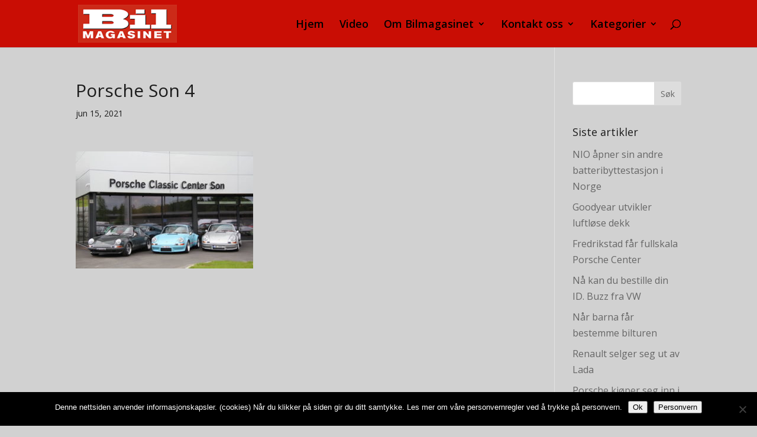

--- FILE ---
content_type: text/html; charset=utf-8
request_url: https://www.google.com/recaptcha/api2/aframe
body_size: 264
content:
<!DOCTYPE HTML><html><head><meta http-equiv="content-type" content="text/html; charset=UTF-8"></head><body><script nonce="x0CmSNt0q60per0ViFPhgg">/** Anti-fraud and anti-abuse applications only. See google.com/recaptcha */ try{var clients={'sodar':'https://pagead2.googlesyndication.com/pagead/sodar?'};window.addEventListener("message",function(a){try{if(a.source===window.parent){var b=JSON.parse(a.data);var c=clients[b['id']];if(c){var d=document.createElement('img');d.src=c+b['params']+'&rc='+(localStorage.getItem("rc::a")?sessionStorage.getItem("rc::b"):"");window.document.body.appendChild(d);sessionStorage.setItem("rc::e",parseInt(sessionStorage.getItem("rc::e")||0)+1);localStorage.setItem("rc::h",'1763354708827');}}}catch(b){}});window.parent.postMessage("_grecaptcha_ready", "*");}catch(b){}</script></body></html>